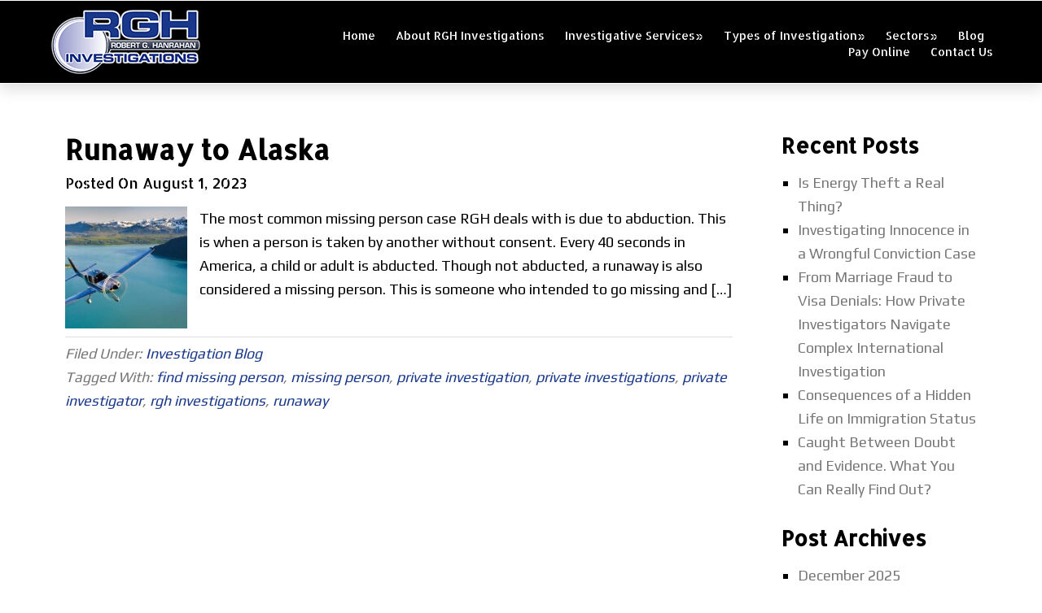

--- FILE ---
content_type: text/html; charset=UTF-8
request_url: https://www.rghinvestigations.com/tag/runaway/
body_size: 70133
content:
<!DOCTYPE html>
<html lang="en-US">
<head >
<meta charset="UTF-8" />
<script type="text/javascript">
var gform;gform||(document.addEventListener("gform_main_scripts_loaded",function(){gform.scriptsLoaded=!0}),window.addEventListener("DOMContentLoaded",function(){gform.domLoaded=!0}),gform={domLoaded:!1,scriptsLoaded:!1,initializeOnLoaded:function(o){gform.domLoaded&&gform.scriptsLoaded?o():!gform.domLoaded&&gform.scriptsLoaded?window.addEventListener("DOMContentLoaded",o):document.addEventListener("gform_main_scripts_loaded",o)},hooks:{action:{},filter:{}},addAction:function(o,n,r,t){gform.addHook("action",o,n,r,t)},addFilter:function(o,n,r,t){gform.addHook("filter",o,n,r,t)},doAction:function(o){gform.doHook("action",o,arguments)},applyFilters:function(o){return gform.doHook("filter",o,arguments)},removeAction:function(o,n){gform.removeHook("action",o,n)},removeFilter:function(o,n,r){gform.removeHook("filter",o,n,r)},addHook:function(o,n,r,t,i){null==gform.hooks[o][n]&&(gform.hooks[o][n]=[]);var e=gform.hooks[o][n];null==i&&(i=n+"_"+e.length),gform.hooks[o][n].push({tag:i,callable:r,priority:t=null==t?10:t})},doHook:function(n,o,r){var t;if(r=Array.prototype.slice.call(r,1),null!=gform.hooks[n][o]&&((o=gform.hooks[n][o]).sort(function(o,n){return o.priority-n.priority}),o.forEach(function(o){"function"!=typeof(t=o.callable)&&(t=window[t]),"action"==n?t.apply(null,r):r[0]=t.apply(null,r)})),"filter"==n)return r[0]},removeHook:function(o,n,t,i){var r;null!=gform.hooks[o][n]&&(r=(r=gform.hooks[o][n]).filter(function(o,n,r){return!!(null!=i&&i!=o.tag||null!=t&&t!=o.priority)}),gform.hooks[o][n]=r)}});
</script>

<meta name="viewport" content="width=device-width, initial-scale=1" />
<meta name="viewport" content="width=device-width, initial-scale=1.0" id="dynamik-viewport"/>
<meta name='robots' content='index, follow, max-image-preview:large, max-snippet:-1, max-video-preview:-1' />

	<!-- This site is optimized with the Yoast SEO plugin v19.7.1 - https://yoast.com/wordpress/plugins/seo/ -->
	<title>runaway Archives - RGH Investigations</title>
	<link rel="canonical" href="https://www.rghinvestigations.com/tag/runaway/" />
	<meta property="og:locale" content="en_US" />
	<meta property="og:type" content="article" />
	<meta property="og:title" content="runaway Archives - RGH Investigations" />
	<meta property="og:url" content="https://www.rghinvestigations.com/tag/runaway/" />
	<meta property="og:site_name" content="RGH Investigations" />
	<meta name="twitter:card" content="summary" />
	<meta name="twitter:site" content="@buckeye_ecocare" />
	<script type="application/ld+json" class="yoast-schema-graph">{"@context":"https://schema.org","@graph":[{"@type":"CollectionPage","@id":"https://www.rghinvestigations.com/tag/runaway/","url":"https://www.rghinvestigations.com/tag/runaway/","name":"runaway Archives - RGH Investigations","isPartOf":{"@id":"https://www.rghinvestigations.com/#website"},"primaryImageOfPage":{"@id":"https://www.rghinvestigations.com/tag/runaway/#primaryimage"},"image":{"@id":"https://www.rghinvestigations.com/tag/runaway/#primaryimage"},"thumbnailUrl":"https://www.rghinvestigations.com/wp-content/uploads/2023/08/Missing-Persons-Alaska.jpeg","breadcrumb":{"@id":"https://www.rghinvestigations.com/tag/runaway/#breadcrumb"},"inLanguage":"en-US"},{"@type":"ImageObject","inLanguage":"en-US","@id":"https://www.rghinvestigations.com/tag/runaway/#primaryimage","url":"https://www.rghinvestigations.com/wp-content/uploads/2023/08/Missing-Persons-Alaska.jpeg","contentUrl":"https://www.rghinvestigations.com/wp-content/uploads/2023/08/Missing-Persons-Alaska.jpeg","width":1200,"height":675},{"@type":"BreadcrumbList","@id":"https://www.rghinvestigations.com/tag/runaway/#breadcrumb","itemListElement":[{"@type":"ListItem","position":1,"name":"Home","item":"https://www.rghinvestigations.com/"},{"@type":"ListItem","position":2,"name":"runaway"}]},{"@type":"WebSite","@id":"https://www.rghinvestigations.com/#website","url":"https://www.rghinvestigations.com/","name":"RGH Investigations","description":"Robert Hanrahan Private Detective","potentialAction":[{"@type":"SearchAction","target":{"@type":"EntryPoint","urlTemplate":"https://www.rghinvestigations.com/?s={search_term_string}"},"query-input":"required name=search_term_string"}],"inLanguage":"en-US"}]}</script>
	<!-- / Yoast SEO plugin. -->


<link rel='dns-prefetch' href='//maxcdn.bootstrapcdn.com' />
<link rel='dns-prefetch' href='//fonts.googleapis.com' />
<link rel='dns-prefetch' href='//s.w.org' />
<link rel="alternate" type="application/rss+xml" title="RGH Investigations &raquo; Feed" href="https://www.rghinvestigations.com/feed/" />
<link rel="alternate" type="application/rss+xml" title="RGH Investigations &raquo; Comments Feed" href="https://www.rghinvestigations.com/comments/feed/" />
<link rel="alternate" type="application/rss+xml" title="RGH Investigations &raquo; runaway Tag Feed" href="https://www.rghinvestigations.com/tag/runaway/feed/" />
<script type="text/javascript">
window._wpemojiSettings = {"baseUrl":"https:\/\/s.w.org\/images\/core\/emoji\/14.0.0\/72x72\/","ext":".png","svgUrl":"https:\/\/s.w.org\/images\/core\/emoji\/14.0.0\/svg\/","svgExt":".svg","source":{"concatemoji":"https:\/\/www.rghinvestigations.com\/wp-includes\/js\/wp-emoji-release.min.js?ver=6.0.11"}};
/*! This file is auto-generated */
!function(e,a,t){var n,r,o,i=a.createElement("canvas"),p=i.getContext&&i.getContext("2d");function s(e,t){var a=String.fromCharCode,e=(p.clearRect(0,0,i.width,i.height),p.fillText(a.apply(this,e),0,0),i.toDataURL());return p.clearRect(0,0,i.width,i.height),p.fillText(a.apply(this,t),0,0),e===i.toDataURL()}function c(e){var t=a.createElement("script");t.src=e,t.defer=t.type="text/javascript",a.getElementsByTagName("head")[0].appendChild(t)}for(o=Array("flag","emoji"),t.supports={everything:!0,everythingExceptFlag:!0},r=0;r<o.length;r++)t.supports[o[r]]=function(e){if(!p||!p.fillText)return!1;switch(p.textBaseline="top",p.font="600 32px Arial",e){case"flag":return s([127987,65039,8205,9895,65039],[127987,65039,8203,9895,65039])?!1:!s([55356,56826,55356,56819],[55356,56826,8203,55356,56819])&&!s([55356,57332,56128,56423,56128,56418,56128,56421,56128,56430,56128,56423,56128,56447],[55356,57332,8203,56128,56423,8203,56128,56418,8203,56128,56421,8203,56128,56430,8203,56128,56423,8203,56128,56447]);case"emoji":return!s([129777,127995,8205,129778,127999],[129777,127995,8203,129778,127999])}return!1}(o[r]),t.supports.everything=t.supports.everything&&t.supports[o[r]],"flag"!==o[r]&&(t.supports.everythingExceptFlag=t.supports.everythingExceptFlag&&t.supports[o[r]]);t.supports.everythingExceptFlag=t.supports.everythingExceptFlag&&!t.supports.flag,t.DOMReady=!1,t.readyCallback=function(){t.DOMReady=!0},t.supports.everything||(n=function(){t.readyCallback()},a.addEventListener?(a.addEventListener("DOMContentLoaded",n,!1),e.addEventListener("load",n,!1)):(e.attachEvent("onload",n),a.attachEvent("onreadystatechange",function(){"complete"===a.readyState&&t.readyCallback()})),(e=t.source||{}).concatemoji?c(e.concatemoji):e.wpemoji&&e.twemoji&&(c(e.twemoji),c(e.wpemoji)))}(window,document,window._wpemojiSettings);
</script>
<style type="text/css">
img.wp-smiley,
img.emoji {
	display: inline !important;
	border: none !important;
	box-shadow: none !important;
	height: 1em !important;
	width: 1em !important;
	margin: 0 0.07em !important;
	vertical-align: -0.1em !important;
	background: none !important;
	padding: 0 !important;
}
</style>
	<link rel='stylesheet' id='dynamik_minified_stylesheet-css'  href='https://www.rghinvestigations.com/wp-content/uploads/dynamik-gen/theme/dynamik-min.css?ver=1664398274' type='text/css' media='all' />
<link rel='stylesheet' id='font-awesome-css'  href='//maxcdn.bootstrapcdn.com/font-awesome/4.7.0/css/font-awesome.min.css?ver=4.7.0' type='text/css' media='all' />
<link rel='stylesheet' id='wp-block-library-css'  href='https://www.rghinvestigations.com/wp-includes/css/dist/block-library/style.min.css?ver=6.0.11' type='text/css' media='all' />
<link rel='stylesheet' id='wpzoom-social-icons-block-style-css'  href='https://www.rghinvestigations.com/wp-content/plugins/social-icons-widget-by-wpzoom/block/dist/style-wpzoom-social-icons.css?ver=4.2.7' type='text/css' media='all' />
<link rel='stylesheet' id='wc-blocks-vendors-style-css'  href='https://www.rghinvestigations.com/wp-content/plugins/woocommerce/packages/woocommerce-blocks/build/wc-blocks-vendors-style.css?ver=8.3.3' type='text/css' media='all' />
<link rel='stylesheet' id='wc-blocks-style-css'  href='https://www.rghinvestigations.com/wp-content/plugins/woocommerce/packages/woocommerce-blocks/build/wc-blocks-style.css?ver=8.3.3' type='text/css' media='all' />
<style id='global-styles-inline-css' type='text/css'>
body{--wp--preset--color--black: #000000;--wp--preset--color--cyan-bluish-gray: #abb8c3;--wp--preset--color--white: #ffffff;--wp--preset--color--pale-pink: #f78da7;--wp--preset--color--vivid-red: #cf2e2e;--wp--preset--color--luminous-vivid-orange: #ff6900;--wp--preset--color--luminous-vivid-amber: #fcb900;--wp--preset--color--light-green-cyan: #7bdcb5;--wp--preset--color--vivid-green-cyan: #00d084;--wp--preset--color--pale-cyan-blue: #8ed1fc;--wp--preset--color--vivid-cyan-blue: #0693e3;--wp--preset--color--vivid-purple: #9b51e0;--wp--preset--gradient--vivid-cyan-blue-to-vivid-purple: linear-gradient(135deg,rgba(6,147,227,1) 0%,rgb(155,81,224) 100%);--wp--preset--gradient--light-green-cyan-to-vivid-green-cyan: linear-gradient(135deg,rgb(122,220,180) 0%,rgb(0,208,130) 100%);--wp--preset--gradient--luminous-vivid-amber-to-luminous-vivid-orange: linear-gradient(135deg,rgba(252,185,0,1) 0%,rgba(255,105,0,1) 100%);--wp--preset--gradient--luminous-vivid-orange-to-vivid-red: linear-gradient(135deg,rgba(255,105,0,1) 0%,rgb(207,46,46) 100%);--wp--preset--gradient--very-light-gray-to-cyan-bluish-gray: linear-gradient(135deg,rgb(238,238,238) 0%,rgb(169,184,195) 100%);--wp--preset--gradient--cool-to-warm-spectrum: linear-gradient(135deg,rgb(74,234,220) 0%,rgb(151,120,209) 20%,rgb(207,42,186) 40%,rgb(238,44,130) 60%,rgb(251,105,98) 80%,rgb(254,248,76) 100%);--wp--preset--gradient--blush-light-purple: linear-gradient(135deg,rgb(255,206,236) 0%,rgb(152,150,240) 100%);--wp--preset--gradient--blush-bordeaux: linear-gradient(135deg,rgb(254,205,165) 0%,rgb(254,45,45) 50%,rgb(107,0,62) 100%);--wp--preset--gradient--luminous-dusk: linear-gradient(135deg,rgb(255,203,112) 0%,rgb(199,81,192) 50%,rgb(65,88,208) 100%);--wp--preset--gradient--pale-ocean: linear-gradient(135deg,rgb(255,245,203) 0%,rgb(182,227,212) 50%,rgb(51,167,181) 100%);--wp--preset--gradient--electric-grass: linear-gradient(135deg,rgb(202,248,128) 0%,rgb(113,206,126) 100%);--wp--preset--gradient--midnight: linear-gradient(135deg,rgb(2,3,129) 0%,rgb(40,116,252) 100%);--wp--preset--duotone--dark-grayscale: url('#wp-duotone-dark-grayscale');--wp--preset--duotone--grayscale: url('#wp-duotone-grayscale');--wp--preset--duotone--purple-yellow: url('#wp-duotone-purple-yellow');--wp--preset--duotone--blue-red: url('#wp-duotone-blue-red');--wp--preset--duotone--midnight: url('#wp-duotone-midnight');--wp--preset--duotone--magenta-yellow: url('#wp-duotone-magenta-yellow');--wp--preset--duotone--purple-green: url('#wp-duotone-purple-green');--wp--preset--duotone--blue-orange: url('#wp-duotone-blue-orange');--wp--preset--font-size--small: 13px;--wp--preset--font-size--medium: 20px;--wp--preset--font-size--large: 36px;--wp--preset--font-size--x-large: 42px;}.has-black-color{color: var(--wp--preset--color--black) !important;}.has-cyan-bluish-gray-color{color: var(--wp--preset--color--cyan-bluish-gray) !important;}.has-white-color{color: var(--wp--preset--color--white) !important;}.has-pale-pink-color{color: var(--wp--preset--color--pale-pink) !important;}.has-vivid-red-color{color: var(--wp--preset--color--vivid-red) !important;}.has-luminous-vivid-orange-color{color: var(--wp--preset--color--luminous-vivid-orange) !important;}.has-luminous-vivid-amber-color{color: var(--wp--preset--color--luminous-vivid-amber) !important;}.has-light-green-cyan-color{color: var(--wp--preset--color--light-green-cyan) !important;}.has-vivid-green-cyan-color{color: var(--wp--preset--color--vivid-green-cyan) !important;}.has-pale-cyan-blue-color{color: var(--wp--preset--color--pale-cyan-blue) !important;}.has-vivid-cyan-blue-color{color: var(--wp--preset--color--vivid-cyan-blue) !important;}.has-vivid-purple-color{color: var(--wp--preset--color--vivid-purple) !important;}.has-black-background-color{background-color: var(--wp--preset--color--black) !important;}.has-cyan-bluish-gray-background-color{background-color: var(--wp--preset--color--cyan-bluish-gray) !important;}.has-white-background-color{background-color: var(--wp--preset--color--white) !important;}.has-pale-pink-background-color{background-color: var(--wp--preset--color--pale-pink) !important;}.has-vivid-red-background-color{background-color: var(--wp--preset--color--vivid-red) !important;}.has-luminous-vivid-orange-background-color{background-color: var(--wp--preset--color--luminous-vivid-orange) !important;}.has-luminous-vivid-amber-background-color{background-color: var(--wp--preset--color--luminous-vivid-amber) !important;}.has-light-green-cyan-background-color{background-color: var(--wp--preset--color--light-green-cyan) !important;}.has-vivid-green-cyan-background-color{background-color: var(--wp--preset--color--vivid-green-cyan) !important;}.has-pale-cyan-blue-background-color{background-color: var(--wp--preset--color--pale-cyan-blue) !important;}.has-vivid-cyan-blue-background-color{background-color: var(--wp--preset--color--vivid-cyan-blue) !important;}.has-vivid-purple-background-color{background-color: var(--wp--preset--color--vivid-purple) !important;}.has-black-border-color{border-color: var(--wp--preset--color--black) !important;}.has-cyan-bluish-gray-border-color{border-color: var(--wp--preset--color--cyan-bluish-gray) !important;}.has-white-border-color{border-color: var(--wp--preset--color--white) !important;}.has-pale-pink-border-color{border-color: var(--wp--preset--color--pale-pink) !important;}.has-vivid-red-border-color{border-color: var(--wp--preset--color--vivid-red) !important;}.has-luminous-vivid-orange-border-color{border-color: var(--wp--preset--color--luminous-vivid-orange) !important;}.has-luminous-vivid-amber-border-color{border-color: var(--wp--preset--color--luminous-vivid-amber) !important;}.has-light-green-cyan-border-color{border-color: var(--wp--preset--color--light-green-cyan) !important;}.has-vivid-green-cyan-border-color{border-color: var(--wp--preset--color--vivid-green-cyan) !important;}.has-pale-cyan-blue-border-color{border-color: var(--wp--preset--color--pale-cyan-blue) !important;}.has-vivid-cyan-blue-border-color{border-color: var(--wp--preset--color--vivid-cyan-blue) !important;}.has-vivid-purple-border-color{border-color: var(--wp--preset--color--vivid-purple) !important;}.has-vivid-cyan-blue-to-vivid-purple-gradient-background{background: var(--wp--preset--gradient--vivid-cyan-blue-to-vivid-purple) !important;}.has-light-green-cyan-to-vivid-green-cyan-gradient-background{background: var(--wp--preset--gradient--light-green-cyan-to-vivid-green-cyan) !important;}.has-luminous-vivid-amber-to-luminous-vivid-orange-gradient-background{background: var(--wp--preset--gradient--luminous-vivid-amber-to-luminous-vivid-orange) !important;}.has-luminous-vivid-orange-to-vivid-red-gradient-background{background: var(--wp--preset--gradient--luminous-vivid-orange-to-vivid-red) !important;}.has-very-light-gray-to-cyan-bluish-gray-gradient-background{background: var(--wp--preset--gradient--very-light-gray-to-cyan-bluish-gray) !important;}.has-cool-to-warm-spectrum-gradient-background{background: var(--wp--preset--gradient--cool-to-warm-spectrum) !important;}.has-blush-light-purple-gradient-background{background: var(--wp--preset--gradient--blush-light-purple) !important;}.has-blush-bordeaux-gradient-background{background: var(--wp--preset--gradient--blush-bordeaux) !important;}.has-luminous-dusk-gradient-background{background: var(--wp--preset--gradient--luminous-dusk) !important;}.has-pale-ocean-gradient-background{background: var(--wp--preset--gradient--pale-ocean) !important;}.has-electric-grass-gradient-background{background: var(--wp--preset--gradient--electric-grass) !important;}.has-midnight-gradient-background{background: var(--wp--preset--gradient--midnight) !important;}.has-small-font-size{font-size: var(--wp--preset--font-size--small) !important;}.has-medium-font-size{font-size: var(--wp--preset--font-size--medium) !important;}.has-large-font-size{font-size: var(--wp--preset--font-size--large) !important;}.has-x-large-font-size{font-size: var(--wp--preset--font-size--x-large) !important;}
</style>
<link rel='stylesheet' id='woocommerce-layout-css'  href='https://www.rghinvestigations.com/wp-content/plugins/woocommerce/assets/css/woocommerce-layout.css?ver=6.9.4' type='text/css' media='all' />
<link rel='stylesheet' id='woocommerce-smallscreen-css'  href='https://www.rghinvestigations.com/wp-content/plugins/woocommerce/assets/css/woocommerce-smallscreen.css?ver=6.9.4' type='text/css' media='only screen and (max-width: 768px)' />
<link rel='stylesheet' id='woocommerce-general-css'  href='https://www.rghinvestigations.com/wp-content/plugins/woocommerce/assets/css/woocommerce.css?ver=6.9.4' type='text/css' media='all' />
<style id='woocommerce-inline-inline-css' type='text/css'>
.woocommerce form .form-row .required { visibility: visible; }
</style>
<link rel='stylesheet' id='dynamik_enqueued_google_fonts-css'  href='//fonts.googleapis.com/css?family=Allerta+Stencil%7CPlay%3Awght%40400%3B700&#038;display=auto&#038;ver=2.6.9.9' type='text/css' media='all' />
<link rel='stylesheet' id='my-custom-css'  href='https://www.rghinvestigations.com/wp-content/uploads/dynamik-gen/theme/my-custom.css?ver=1632319306' type='text/css' media='all' />
<link rel='stylesheet' id='wpzoom-social-icons-socicon-css'  href='https://www.rghinvestigations.com/wp-content/plugins/social-icons-widget-by-wpzoom/assets/css/wpzoom-socicon.css?ver=1664397776' type='text/css' media='all' />
<link rel='stylesheet' id='wpzoom-social-icons-genericons-css'  href='https://www.rghinvestigations.com/wp-content/plugins/social-icons-widget-by-wpzoom/assets/css/genericons.css?ver=1664397776' type='text/css' media='all' />
<link rel='stylesheet' id='wpzoom-social-icons-academicons-css'  href='https://www.rghinvestigations.com/wp-content/plugins/social-icons-widget-by-wpzoom/assets/css/academicons.min.css?ver=1664397776' type='text/css' media='all' />
<link rel='stylesheet' id='wpzoom-social-icons-font-awesome-3-css'  href='https://www.rghinvestigations.com/wp-content/plugins/social-icons-widget-by-wpzoom/assets/css/font-awesome-3.min.css?ver=1664397776' type='text/css' media='all' />
<link rel='stylesheet' id='dashicons-css'  href='https://www.rghinvestigations.com/wp-includes/css/dashicons.min.css?ver=6.0.11' type='text/css' media='all' />
<link rel='stylesheet' id='wpzoom-social-icons-styles-css'  href='https://www.rghinvestigations.com/wp-content/plugins/social-icons-widget-by-wpzoom/assets/css/wpzoom-social-icons-styles.css?ver=1664397776' type='text/css' media='all' />
<link rel='stylesheet' id='mm-compiled-options-mobmenu-css'  href='https://www.rghinvestigations.com/wp-content/uploads/dynamic-mobmenu.css?ver=2.8.2.7-113' type='text/css' media='all' />
<link rel='stylesheet' id='mm-google-webfont-dosis-css'  href='//fonts.googleapis.com/css?family=Dosis%3Ainherit%2C400&#038;subset=latin%2Clatin-ext&#038;ver=6.0.11' type='text/css' media='all' />
<link rel='stylesheet' id='woocommerce-nyp-css'  href='https://www.rghinvestigations.com/wp-content/plugins/woocommerce-name-your-price/assets/css/name-your-price.min.css?ver=3.3.1' type='text/css' media='all' />
<link rel='stylesheet' id='cssmobmenu-icons-css'  href='https://www.rghinvestigations.com/wp-content/plugins/mobile-menu/includes/css/mobmenu-icons.css?ver=6.0.11' type='text/css' media='all' />
<link rel='stylesheet' id='cssmobmenu-css'  href='https://www.rghinvestigations.com/wp-content/plugins/mobile-menu/includes/css/mobmenu.css?ver=2.8.2.7' type='text/css' media='all' />
<link rel='preload' as='font'  id='wpzoom-social-icons-font-academicons-ttf-css'  href='https://www.rghinvestigations.com/wp-content/plugins/social-icons-widget-by-wpzoom/assets/font/academicons.ttf?v=1.8.6'  type='font/ttf' crossorigin />
<link rel='preload' as='font'  id='wpzoom-social-icons-font-academicons-woff-css'  href='https://www.rghinvestigations.com/wp-content/plugins/social-icons-widget-by-wpzoom/assets/font/academicons.woff?v=1.8.6'  type='font/woff' crossorigin />
<link rel='preload' as='font'  id='wpzoom-social-icons-font-fontawesome-3-ttf-css'  href='https://www.rghinvestigations.com/wp-content/plugins/social-icons-widget-by-wpzoom/assets/font/fontawesome-webfont.ttf?v=4.7.0'  type='font/ttf' crossorigin />
<link rel='preload' as='font'  id='wpzoom-social-icons-font-fontawesome-3-woff-css'  href='https://www.rghinvestigations.com/wp-content/plugins/social-icons-widget-by-wpzoom/assets/font/fontawesome-webfont.woff?v=4.7.0'  type='font/woff' crossorigin />
<link rel='preload' as='font'  id='wpzoom-social-icons-font-fontawesome-3-woff2-css'  href='https://www.rghinvestigations.com/wp-content/plugins/social-icons-widget-by-wpzoom/assets/font/fontawesome-webfont.woff2?v=4.7.0'  type='font/woff2' crossorigin />
<link rel='preload' as='font'  id='wpzoom-social-icons-font-genericons-ttf-css'  href='https://www.rghinvestigations.com/wp-content/plugins/social-icons-widget-by-wpzoom/assets/font/Genericons.ttf'  type='font/ttf' crossorigin />
<link rel='preload' as='font'  id='wpzoom-social-icons-font-genericons-woff-css'  href='https://www.rghinvestigations.com/wp-content/plugins/social-icons-widget-by-wpzoom/assets/font/Genericons.woff'  type='font/woff' crossorigin />
<link rel='preload' as='font'  id='wpzoom-social-icons-font-socicon-ttf-css'  href='https://www.rghinvestigations.com/wp-content/plugins/social-icons-widget-by-wpzoom/assets/font/socicon.ttf?v=4.2.7'  type='font/ttf' crossorigin />
<link rel='preload' as='font'  id='wpzoom-social-icons-font-socicon-woff-css'  href='https://www.rghinvestigations.com/wp-content/plugins/social-icons-widget-by-wpzoom/assets/font/socicon.woff?v=4.2.7'  type='font/woff' crossorigin />
<link rel='stylesheet' id='pp-animate-css'  href='https://www.rghinvestigations.com/wp-content/plugins/bbpowerpack/assets/css/animate.min.css?ver=3.5.1' type='text/css' media='all' />
<script type='text/javascript' src='https://www.rghinvestigations.com/wp-includes/js/jquery/jquery.min.js?ver=3.6.0' id='jquery-core-js'></script>
<script type='text/javascript' src='https://www.rghinvestigations.com/wp-includes/js/jquery/jquery-migrate.min.js?ver=3.3.2' id='jquery-migrate-js'></script>
<script type='text/javascript' src='https://www.rghinvestigations.com/wp-content/plugins/mobile-menu/includes/js/mobmenu.js?ver=2.8.2.7' id='mobmenujs-js'></script>
<link rel="https://api.w.org/" href="https://www.rghinvestigations.com/wp-json/" /><link rel="alternate" type="application/json" href="https://www.rghinvestigations.com/wp-json/wp/v2/tags/1807" /><link rel="EditURI" type="application/rsd+xml" title="RSD" href="https://www.rghinvestigations.com/xmlrpc.php?rsd" />
<link rel="wlwmanifest" type="application/wlwmanifest+xml" href="https://www.rghinvestigations.com/wp-includes/wlwmanifest.xml" /> 
<meta name="generator" content="WordPress 6.0.11" />
<meta name="generator" content="WooCommerce 6.9.4" />
		<script>
			var bb_powerpack = {
				ajaxurl: 'https://www.rghinvestigations.com/wp-admin/admin-ajax.php',
				search_term: ''
			};
		</script>
		
		<!-- GA Google Analytics @ https://m0n.co/ga -->
		<script>
			(function(i,s,o,g,r,a,m){i['GoogleAnalyticsObject']=r;i[r]=i[r]||function(){
			(i[r].q=i[r].q||[]).push(arguments)},i[r].l=1*new Date();a=s.createElement(o),
			m=s.getElementsByTagName(o)[0];a.async=1;a.src=g;m.parentNode.insertBefore(a,m)
			})(window,document,'script','https://www.google-analytics.com/analytics.js','ga');
			ga('create', 'UA-174778822-1', 'auto');
			ga('send', 'pageview');
		</script>

	<link rel="icon" href="https://www.rghinvestigations.com/wp-content/themes/genesis/images/favicon.ico" />
<link rel="pingback" href="https://www.rghinvestigations.com/xmlrpc.php" />
	<noscript><style>.woocommerce-product-gallery{ opacity: 1 !important; }</style></noscript>
	</head>
<body data-rsssl=1 class="archive tag tag-runaway tag-1807 theme-genesis woocommerce-no-js header-image content-sidebar genesis-breadcrumbs-visible mac chrome feature-top-outside site-fluid override mob-menu-slideout-over"><svg xmlns="http://www.w3.org/2000/svg" viewBox="0 0 0 0" width="0" height="0" focusable="false" role="none" style="visibility: hidden; position: absolute; left: -9999px; overflow: hidden;" ><defs><filter id="wp-duotone-dark-grayscale"><feColorMatrix color-interpolation-filters="sRGB" type="matrix" values=" .299 .587 .114 0 0 .299 .587 .114 0 0 .299 .587 .114 0 0 .299 .587 .114 0 0 " /><feComponentTransfer color-interpolation-filters="sRGB" ><feFuncR type="table" tableValues="0 0.49803921568627" /><feFuncG type="table" tableValues="0 0.49803921568627" /><feFuncB type="table" tableValues="0 0.49803921568627" /><feFuncA type="table" tableValues="1 1" /></feComponentTransfer><feComposite in2="SourceGraphic" operator="in" /></filter></defs></svg><svg xmlns="http://www.w3.org/2000/svg" viewBox="0 0 0 0" width="0" height="0" focusable="false" role="none" style="visibility: hidden; position: absolute; left: -9999px; overflow: hidden;" ><defs><filter id="wp-duotone-grayscale"><feColorMatrix color-interpolation-filters="sRGB" type="matrix" values=" .299 .587 .114 0 0 .299 .587 .114 0 0 .299 .587 .114 0 0 .299 .587 .114 0 0 " /><feComponentTransfer color-interpolation-filters="sRGB" ><feFuncR type="table" tableValues="0 1" /><feFuncG type="table" tableValues="0 1" /><feFuncB type="table" tableValues="0 1" /><feFuncA type="table" tableValues="1 1" /></feComponentTransfer><feComposite in2="SourceGraphic" operator="in" /></filter></defs></svg><svg xmlns="http://www.w3.org/2000/svg" viewBox="0 0 0 0" width="0" height="0" focusable="false" role="none" style="visibility: hidden; position: absolute; left: -9999px; overflow: hidden;" ><defs><filter id="wp-duotone-purple-yellow"><feColorMatrix color-interpolation-filters="sRGB" type="matrix" values=" .299 .587 .114 0 0 .299 .587 .114 0 0 .299 .587 .114 0 0 .299 .587 .114 0 0 " /><feComponentTransfer color-interpolation-filters="sRGB" ><feFuncR type="table" tableValues="0.54901960784314 0.98823529411765" /><feFuncG type="table" tableValues="0 1" /><feFuncB type="table" tableValues="0.71764705882353 0.25490196078431" /><feFuncA type="table" tableValues="1 1" /></feComponentTransfer><feComposite in2="SourceGraphic" operator="in" /></filter></defs></svg><svg xmlns="http://www.w3.org/2000/svg" viewBox="0 0 0 0" width="0" height="0" focusable="false" role="none" style="visibility: hidden; position: absolute; left: -9999px; overflow: hidden;" ><defs><filter id="wp-duotone-blue-red"><feColorMatrix color-interpolation-filters="sRGB" type="matrix" values=" .299 .587 .114 0 0 .299 .587 .114 0 0 .299 .587 .114 0 0 .299 .587 .114 0 0 " /><feComponentTransfer color-interpolation-filters="sRGB" ><feFuncR type="table" tableValues="0 1" /><feFuncG type="table" tableValues="0 0.27843137254902" /><feFuncB type="table" tableValues="0.5921568627451 0.27843137254902" /><feFuncA type="table" tableValues="1 1" /></feComponentTransfer><feComposite in2="SourceGraphic" operator="in" /></filter></defs></svg><svg xmlns="http://www.w3.org/2000/svg" viewBox="0 0 0 0" width="0" height="0" focusable="false" role="none" style="visibility: hidden; position: absolute; left: -9999px; overflow: hidden;" ><defs><filter id="wp-duotone-midnight"><feColorMatrix color-interpolation-filters="sRGB" type="matrix" values=" .299 .587 .114 0 0 .299 .587 .114 0 0 .299 .587 .114 0 0 .299 .587 .114 0 0 " /><feComponentTransfer color-interpolation-filters="sRGB" ><feFuncR type="table" tableValues="0 0" /><feFuncG type="table" tableValues="0 0.64705882352941" /><feFuncB type="table" tableValues="0 1" /><feFuncA type="table" tableValues="1 1" /></feComponentTransfer><feComposite in2="SourceGraphic" operator="in" /></filter></defs></svg><svg xmlns="http://www.w3.org/2000/svg" viewBox="0 0 0 0" width="0" height="0" focusable="false" role="none" style="visibility: hidden; position: absolute; left: -9999px; overflow: hidden;" ><defs><filter id="wp-duotone-magenta-yellow"><feColorMatrix color-interpolation-filters="sRGB" type="matrix" values=" .299 .587 .114 0 0 .299 .587 .114 0 0 .299 .587 .114 0 0 .299 .587 .114 0 0 " /><feComponentTransfer color-interpolation-filters="sRGB" ><feFuncR type="table" tableValues="0.78039215686275 1" /><feFuncG type="table" tableValues="0 0.94901960784314" /><feFuncB type="table" tableValues="0.35294117647059 0.47058823529412" /><feFuncA type="table" tableValues="1 1" /></feComponentTransfer><feComposite in2="SourceGraphic" operator="in" /></filter></defs></svg><svg xmlns="http://www.w3.org/2000/svg" viewBox="0 0 0 0" width="0" height="0" focusable="false" role="none" style="visibility: hidden; position: absolute; left: -9999px; overflow: hidden;" ><defs><filter id="wp-duotone-purple-green"><feColorMatrix color-interpolation-filters="sRGB" type="matrix" values=" .299 .587 .114 0 0 .299 .587 .114 0 0 .299 .587 .114 0 0 .299 .587 .114 0 0 " /><feComponentTransfer color-interpolation-filters="sRGB" ><feFuncR type="table" tableValues="0.65098039215686 0.40392156862745" /><feFuncG type="table" tableValues="0 1" /><feFuncB type="table" tableValues="0.44705882352941 0.4" /><feFuncA type="table" tableValues="1 1" /></feComponentTransfer><feComposite in2="SourceGraphic" operator="in" /></filter></defs></svg><svg xmlns="http://www.w3.org/2000/svg" viewBox="0 0 0 0" width="0" height="0" focusable="false" role="none" style="visibility: hidden; position: absolute; left: -9999px; overflow: hidden;" ><defs><filter id="wp-duotone-blue-orange"><feColorMatrix color-interpolation-filters="sRGB" type="matrix" values=" .299 .587 .114 0 0 .299 .587 .114 0 0 .299 .587 .114 0 0 .299 .587 .114 0 0 " /><feComponentTransfer color-interpolation-filters="sRGB" ><feFuncR type="table" tableValues="0.098039215686275 1" /><feFuncG type="table" tableValues="0 0.66274509803922" /><feFuncB type="table" tableValues="0.84705882352941 0.41960784313725" /><feFuncA type="table" tableValues="1 1" /></feComponentTransfer><feComposite in2="SourceGraphic" operator="in" /></filter></defs></svg><div class="site-container"><header class="site-header"><div class="wrap"><div class="title-area"><p class="site-title"><a href="https://www.rghinvestigations.com/">RGH Investigations</a></p><p class="site-description">Robert Hanrahan Private Detective</p></div><div class="widget-area header-widget-area"><section id="nav_menu-7" class="widget widget_nav_menu"><div class="widget-wrap"><nav class="nav-header"><ul id="menu-main-menu" class="menu genesis-nav-menu js-superfish"><li id="menu-item-7299" class="menu-item menu-item-type-post_type menu-item-object-page menu-item-home menu-item-7299"><a href="https://www.rghinvestigations.com/"><span >Home</span></a></li>
<li id="menu-item-7646" class="menu-item menu-item-type-post_type menu-item-object-page menu-item-7646"><a href="https://www.rghinvestigations.com/about-us/"><span >About RGH Investigations</span></a></li>
<li id="menu-item-7740" class="menu-item menu-item-type-post_type menu-item-object-page menu-item-has-children menu-item-7740"><a href="https://www.rghinvestigations.com/investigative-services/"><span >Investigative Services</span></a>
<ul class="sub-menu">
	<li id="menu-item-7741" class="menu-item menu-item-type-post_type menu-item-object-page menu-item-7741"><a href="https://www.rghinvestigations.com/investigative-services/surveillance/"><span >Surveillance &#038; Undercover</span></a></li>
	<li id="menu-item-7742" class="menu-item menu-item-type-post_type menu-item-object-page menu-item-7742"><a href="https://www.rghinvestigations.com/investigative-services/accident-investigation/"><span >Accident Investigation</span></a></li>
	<li id="menu-item-7743" class="menu-item menu-item-type-post_type menu-item-object-page menu-item-7743"><a href="https://www.rghinvestigations.com/investigative-services/witness-statements/"><span >Witness Statements &#038; Interviews</span></a></li>
	<li id="menu-item-7744" class="menu-item menu-item-type-post_type menu-item-object-page menu-item-7744"><a href="https://www.rghinvestigations.com/investigative-services/background-checks/"><span >Employee Background Checks</span></a></li>
	<li id="menu-item-7745" class="menu-item menu-item-type-post_type menu-item-object-page menu-item-7745"><a href="https://www.rghinvestigations.com/investigative-services/process-serving/"><span >Subpoena &#038; Process Serving</span></a></li>
	<li id="menu-item-7746" class="menu-item menu-item-type-post_type menu-item-object-page menu-item-7746"><a href="https://www.rghinvestigations.com/investigative-services/photography/"><span >Photography Investigation</span></a></li>
	<li id="menu-item-7747" class="menu-item menu-item-type-post_type menu-item-object-page menu-item-7747"><a href="https://www.rghinvestigations.com/investigative-services/child-custody/"><span >Child Custody Safety</span></a></li>
	<li id="menu-item-7748" class="menu-item menu-item-type-post_type menu-item-object-page menu-item-7748"><a href="https://www.rghinvestigations.com/investigative-services/spousal-investigation/"><span >Spousal Investigation</span></a></li>
	<li id="menu-item-7749" class="menu-item menu-item-type-post_type menu-item-object-page menu-item-7749"><a href="https://www.rghinvestigations.com/investigative-services/missing-person/"><span >Locate Missing Person</span></a></li>
</ul>
</li>
<li id="menu-item-7750" class="menu-item menu-item-type-post_type menu-item-object-page menu-item-has-children menu-item-7750"><a href="https://www.rghinvestigations.com/types-of-investigation/"><span >Types of Investigation</span></a>
<ul class="sub-menu">
	<li id="menu-item-7751" class="menu-item menu-item-type-post_type menu-item-object-page menu-item-7751"><a href="https://www.rghinvestigations.com/types-of-investigation/anti-trust/"><span >Anti-Trust Investigator</span></a></li>
	<li id="menu-item-7752" class="menu-item menu-item-type-post_type menu-item-object-page menu-item-7752"><a href="https://www.rghinvestigations.com/types-of-investigation/asbestos/"><span >Asbestos Investigation</span></a></li>
	<li id="menu-item-7753" class="menu-item menu-item-type-post_type menu-item-object-page menu-item-7753"><a href="https://www.rghinvestigations.com/types-of-investigation/civil-rights/"><span >Civil Rights Investigator</span></a></li>
	<li id="menu-item-7754" class="menu-item menu-item-type-post_type menu-item-object-page menu-item-7754"><a href="https://www.rghinvestigations.com/types-of-investigation/breach-of-contract/"><span >Breach of Contract</span></a></li>
	<li id="menu-item-7755" class="menu-item menu-item-type-post_type menu-item-object-page menu-item-7755"><a href="https://www.rghinvestigations.com/types-of-investigation/criminal/"><span >Criminal Investigations</span></a></li>
	<li id="menu-item-7756" class="menu-item menu-item-type-post_type menu-item-object-page menu-item-7756"><a href="https://www.rghinvestigations.com/types-of-investigation/slander-defamation/"><span >Slander / Defamation</span></a></li>
	<li id="menu-item-7757" class="menu-item menu-item-type-post_type menu-item-object-page menu-item-7757"><a href="https://www.rghinvestigations.com/types-of-investigation/employee-theft-fraud/"><span >Employee Theft / Fraud</span></a></li>
	<li id="menu-item-7758" class="menu-item menu-item-type-post_type menu-item-object-page menu-item-7758"><a href="https://www.rghinvestigations.com/types-of-investigation/fraud/"><span >Fraud Investigations</span></a></li>
	<li id="menu-item-7759" class="menu-item menu-item-type-post_type menu-item-object-page menu-item-7759"><a href="https://www.rghinvestigations.com/types-of-investigation/in-depth-interviews/"><span >In-Depth Interviews</span></a></li>
	<li id="menu-item-7760" class="menu-item menu-item-type-post_type menu-item-object-page menu-item-7760"><a href="https://www.rghinvestigations.com/types-of-investigation/intellectual-property/"><span >Intellectual Property</span></a></li>
	<li id="menu-item-7761" class="menu-item menu-item-type-post_type menu-item-object-page menu-item-7761"><a href="https://www.rghinvestigations.com/types-of-investigation/jury-investigation/"><span >Jury Investigation</span></a></li>
	<li id="menu-item-7762" class="menu-item menu-item-type-post_type menu-item-object-page menu-item-7762"><a href="https://www.rghinvestigations.com/types-of-investigation/personal-injury/"><span >Personal Injury</span></a></li>
	<li id="menu-item-7763" class="menu-item menu-item-type-post_type menu-item-object-page menu-item-7763"><a href="https://www.rghinvestigations.com/types-of-investigation/product-liability/"><span >Product Liability</span></a></li>
	<li id="menu-item-7904" class="menu-item menu-item-type-post_type menu-item-object-page menu-item-7904"><a href="https://www.rghinvestigations.com/types-of-investigation/premises-liability/"><span >Premises Liability</span></a></li>
	<li id="menu-item-7764" class="menu-item menu-item-type-post_type menu-item-object-page menu-item-7764"><a href="https://www.rghinvestigations.com/types-of-investigation/pre-trial/"><span >Pre-Trial Investigations</span></a></li>
	<li id="menu-item-7765" class="menu-item menu-item-type-post_type menu-item-object-page menu-item-7765"><a href="https://www.rghinvestigations.com/types-of-investigation/sexual-harassment/"><span >Sexual Harassment</span></a></li>
	<li id="menu-item-7766" class="menu-item menu-item-type-post_type menu-item-object-page menu-item-7766"><a href="https://www.rghinvestigations.com/types-of-investigation/subrogation/"><span >Subrogation Investigation</span></a></li>
	<li id="menu-item-7767" class="menu-item menu-item-type-post_type menu-item-object-page menu-item-7767"><a href="https://www.rghinvestigations.com/types-of-investigation/theft-investigations/"><span >Theft Investigations</span></a></li>
	<li id="menu-item-7768" class="menu-item menu-item-type-post_type menu-item-object-page menu-item-7768"><a href="https://www.rghinvestigations.com/types-of-investigation/workers-compensation/"><span >Worker’s Compensation</span></a></li>
</ul>
</li>
<li id="menu-item-7769" class="menu-item menu-item-type-post_type menu-item-object-page menu-item-has-children menu-item-7769"><a href="https://www.rghinvestigations.com/sectors/"><span >Sectors</span></a>
<ul class="sub-menu">
	<li id="menu-item-7770" class="menu-item menu-item-type-post_type menu-item-object-page menu-item-7770"><a href="https://www.rghinvestigations.com/sectors/automotive/"><span >Automotive</span></a></li>
	<li id="menu-item-7771" class="menu-item menu-item-type-post_type menu-item-object-page menu-item-7771"><a href="https://www.rghinvestigations.com/sectors/construction/"><span >Construction</span></a></li>
	<li id="menu-item-7772" class="menu-item menu-item-type-post_type menu-item-object-page menu-item-7772"><a href="https://www.rghinvestigations.com/sectors/corporate/"><span >Corporate</span></a></li>
	<li id="menu-item-7773" class="menu-item menu-item-type-post_type menu-item-object-page menu-item-7773"><a href="https://www.rghinvestigations.com/sectors/commercial/"><span >Commercial</span></a></li>
	<li id="menu-item-7774" class="menu-item menu-item-type-post_type menu-item-object-page menu-item-7774"><a href="https://www.rghinvestigations.com/sectors/energy/"><span >Energy</span></a></li>
	<li id="menu-item-7775" class="menu-item menu-item-type-post_type menu-item-object-page menu-item-7775"><a href="https://www.rghinvestigations.com/sectors/environmental/"><span >Environmental</span></a></li>
	<li id="menu-item-7776" class="menu-item menu-item-type-post_type menu-item-object-page menu-item-7776"><a href="https://www.rghinvestigations.com/sectors/financial-institutions/"><span >Financial Institutions</span></a></li>
	<li id="menu-item-7777" class="menu-item menu-item-type-post_type menu-item-object-page menu-item-7777"><a href="https://www.rghinvestigations.com/sectors/healthcare/"><span >Healthcare</span></a></li>
	<li id="menu-item-7778" class="menu-item menu-item-type-post_type menu-item-object-page menu-item-7778"><a href="https://www.rghinvestigations.com/sectors/hospitality/"><span >Hospitality</span></a></li>
	<li id="menu-item-7779" class="menu-item menu-item-type-post_type menu-item-object-page menu-item-7779"><a href="https://www.rghinvestigations.com/sectors/immigration/"><span >Immigration</span></a></li>
	<li id="menu-item-7780" class="menu-item menu-item-type-post_type menu-item-object-page menu-item-7780"><a href="https://www.rghinvestigations.com/sectors/industrial/"><span >Industrial</span></a></li>
	<li id="menu-item-7781" class="menu-item menu-item-type-post_type menu-item-object-page menu-item-7781"><a href="https://www.rghinvestigations.com/sectors/insurance/"><span >Insurance</span></a></li>
	<li id="menu-item-7782" class="menu-item menu-item-type-post_type menu-item-object-page menu-item-7782"><a href="https://www.rghinvestigations.com/sectors/international/"><span >International</span></a></li>
	<li id="menu-item-7783" class="menu-item menu-item-type-post_type menu-item-object-page menu-item-7783"><a href="https://www.rghinvestigations.com/sectors/professional-liability/"><span >Professional Liability</span></a></li>
	<li id="menu-item-7784" class="menu-item menu-item-type-post_type menu-item-object-page menu-item-7784"><a href="https://www.rghinvestigations.com/sectors/real-estate/"><span >Real Estate</span></a></li>
	<li id="menu-item-7785" class="menu-item menu-item-type-post_type menu-item-object-page menu-item-7785"><a href="https://www.rghinvestigations.com/sectors/tax/"><span >Tax</span></a></li>
	<li id="menu-item-7786" class="menu-item menu-item-type-post_type menu-item-object-page menu-item-7786"><a href="https://www.rghinvestigations.com/sectors/trusts-estates/"><span >Trusts &#038; Estates</span></a></li>
</ul>
</li>
<li id="menu-item-7665" class="menu-item menu-item-type-post_type menu-item-object-page menu-item-7665"><a href="https://www.rghinvestigations.com/investigation-blog/"><span >Blog</span></a></li>
<li id="menu-item-7801" class="menu-item menu-item-type-post_type menu-item-object-product menu-item-7801"><a href="https://www.rghinvestigations.com/product/online-payment/"><span >Pay Online</span></a></li>
<li id="menu-item-7647" class="menu-item menu-item-type-post_type menu-item-object-page menu-item-7647"><a href="https://www.rghinvestigations.com/contact/"><span >Contact Us</span></a></li>
</ul></nav></div></section>
</div></div></header><div class="site-inner"><div class="content-sidebar-wrap"><main class="content"><div class="breadcrumb">You are here: <span class="breadcrumb-link-wrap"><a class="breadcrumb-link" href="https://www.rghinvestigations.com/"><span class="breadcrumb-link-text-wrap">Home</span></a><meta ></span> <span aria-label="breadcrumb separator">/</span> Archives for runaway</div><article class="post-8538 post type-post status-publish format-standard has-post-thumbnail category-investigation-blog tag-find-missing-person tag-missing-person tag-private-investigation tag-private-investigations tag-private-investigator tag-rgh-investigations tag-runaway entry override" aria-label="Runaway to Alaska"><header class="entry-header"><h2 class="entry-title"><a class="entry-title-link" rel="bookmark" href="https://www.rghinvestigations.com/runaway-to-alaska/">Runaway to Alaska</a></h2>
<p class="entry-meta">Posted On <time class="entry-time">August 1, 2023</time></p></header><div class="entry-content"><a class="entry-image-link" href="https://www.rghinvestigations.com/runaway-to-alaska/" aria-hidden="true" tabindex="-1"><img width="150" height="150" src="https://www.rghinvestigations.com/wp-content/uploads/2023/08/Missing-Persons-Alaska-150x150.jpeg" class="alignleft post-image entry-image" alt="" loading="lazy" srcset="https://www.rghinvestigations.com/wp-content/uploads/2023/08/Missing-Persons-Alaska-150x150.jpeg 150w, https://www.rghinvestigations.com/wp-content/uploads/2023/08/Missing-Persons-Alaska-300x300.jpeg 300w, https://www.rghinvestigations.com/wp-content/uploads/2023/08/Missing-Persons-Alaska-100x100.jpeg 100w" sizes="(max-width: 150px) 100vw, 150px" /></a><p>The most common missing person case RGH deals with is due to abduction. This is when a person is taken by another without consent. Every 40 seconds in America, a child or adult is abducted. Though not abducted, a runaway is also considered a missing person. This is someone who intended to go missing and [&hellip;]</p>
</div><footer class="entry-footer"><p class="entry-meta"><span class="entry-categories">Filed Under: <a href="https://www.rghinvestigations.com/category/investigation-blog/" rel="category tag">Investigation Blog</a></span> <span class="entry-tags">Tagged With: <a href="https://www.rghinvestigations.com/tag/find-missing-person/" rel="tag">find missing person</a>, <a href="https://www.rghinvestigations.com/tag/missing-person/" rel="tag">missing person</a>, <a href="https://www.rghinvestigations.com/tag/private-investigation/" rel="tag">private investigation</a>, <a href="https://www.rghinvestigations.com/tag/private-investigations/" rel="tag">private investigations</a>, <a href="https://www.rghinvestigations.com/tag/private-investigator/" rel="tag">private investigator</a>, <a href="https://www.rghinvestigations.com/tag/rgh-investigations/" rel="tag">rgh investigations</a>, <a href="https://www.rghinvestigations.com/tag/runaway/" rel="tag">runaway</a></span></p></footer></article><img src="https://www.rghinvestigations.com/wp-content/themes/dynamik-gen/images/content-filler.png" class="dynamik-content-filler-img" alt=""></main><aside class="sidebar sidebar-primary widget-area" role="complementary" aria-label="Primary Sidebar">
		<section id="recent-posts-3" class="widget widget_recent_entries"><div class="widget-wrap">
		<h4 class="widget-title widgettitle">Recent Posts</h4>

		<ul>
											<li>
					<a href="https://www.rghinvestigations.com/is-energy-theft-a-real-thing/">Is Energy Theft a Real Thing?</a>
									</li>
											<li>
					<a href="https://www.rghinvestigations.com/investigating-innocence/">Investigating Innocence in a Wrongful Conviction Case</a>
									</li>
											<li>
					<a href="https://www.rghinvestigations.com/from-marriage-fraud-to-visa-denials/">From Marriage Fraud to Visa Denials: How Private Investigators Navigate Complex International Investigation</a>
									</li>
											<li>
					<a href="https://www.rghinvestigations.com/hidden-life-on-immigration-status/">Consequences of a Hidden Life on Immigration Status</a>
									</li>
											<li>
					<a href="https://www.rghinvestigations.com/caught-between-doubt-and-evidence/">Caught Between Doubt and Evidence. What You Can Really Find Out?</a>
									</li>
					</ul>

		</div></section>
<section id="archives-3" class="widget widget_archive"><div class="widget-wrap"><h4 class="widget-title widgettitle">Post Archives</h4>

			<ul>
					<li><a href='https://www.rghinvestigations.com/2025/12/'>December 2025</a></li>
	<li><a href='https://www.rghinvestigations.com/2025/10/'>October 2025</a></li>
	<li><a href='https://www.rghinvestigations.com/2025/09/'>September 2025</a></li>
	<li><a href='https://www.rghinvestigations.com/2025/07/'>July 2025</a></li>
	<li><a href='https://www.rghinvestigations.com/2025/06/'>June 2025</a></li>
	<li><a href='https://www.rghinvestigations.com/2025/05/'>May 2025</a></li>
	<li><a href='https://www.rghinvestigations.com/2025/04/'>April 2025</a></li>
	<li><a href='https://www.rghinvestigations.com/2025/03/'>March 2025</a></li>
	<li><a href='https://www.rghinvestigations.com/2025/02/'>February 2025</a></li>
	<li><a href='https://www.rghinvestigations.com/2025/01/'>January 2025</a></li>
	<li><a href='https://www.rghinvestigations.com/2024/12/'>December 2024</a></li>
	<li><a href='https://www.rghinvestigations.com/2024/11/'>November 2024</a></li>
	<li><a href='https://www.rghinvestigations.com/2024/10/'>October 2024</a></li>
	<li><a href='https://www.rghinvestigations.com/2024/09/'>September 2024</a></li>
	<li><a href='https://www.rghinvestigations.com/2024/07/'>July 2024</a></li>
	<li><a href='https://www.rghinvestigations.com/2024/06/'>June 2024</a></li>
	<li><a href='https://www.rghinvestigations.com/2024/05/'>May 2024</a></li>
	<li><a href='https://www.rghinvestigations.com/2024/04/'>April 2024</a></li>
	<li><a href='https://www.rghinvestigations.com/2024/03/'>March 2024</a></li>
	<li><a href='https://www.rghinvestigations.com/2024/02/'>February 2024</a></li>
	<li><a href='https://www.rghinvestigations.com/2024/01/'>January 2024</a></li>
	<li><a href='https://www.rghinvestigations.com/2023/12/'>December 2023</a></li>
	<li><a href='https://www.rghinvestigations.com/2023/11/'>November 2023</a></li>
	<li><a href='https://www.rghinvestigations.com/2023/10/'>October 2023</a></li>
	<li><a href='https://www.rghinvestigations.com/2023/09/'>September 2023</a></li>
	<li><a href='https://www.rghinvestigations.com/2023/08/'>August 2023</a></li>
	<li><a href='https://www.rghinvestigations.com/2023/07/'>July 2023</a></li>
	<li><a href='https://www.rghinvestigations.com/2023/06/'>June 2023</a></li>
	<li><a href='https://www.rghinvestigations.com/2023/05/'>May 2023</a></li>
	<li><a href='https://www.rghinvestigations.com/2023/04/'>April 2023</a></li>
	<li><a href='https://www.rghinvestigations.com/2023/03/'>March 2023</a></li>
	<li><a href='https://www.rghinvestigations.com/2023/02/'>February 2023</a></li>
	<li><a href='https://www.rghinvestigations.com/2023/01/'>January 2023</a></li>
	<li><a href='https://www.rghinvestigations.com/2022/12/'>December 2022</a></li>
	<li><a href='https://www.rghinvestigations.com/2022/11/'>November 2022</a></li>
	<li><a href='https://www.rghinvestigations.com/2022/09/'>September 2022</a></li>
	<li><a href='https://www.rghinvestigations.com/2022/08/'>August 2022</a></li>
	<li><a href='https://www.rghinvestigations.com/2022/04/'>April 2022</a></li>
	<li><a href='https://www.rghinvestigations.com/2022/02/'>February 2022</a></li>
	<li><a href='https://www.rghinvestigations.com/2022/01/'>January 2022</a></li>
	<li><a href='https://www.rghinvestigations.com/2021/08/'>August 2021</a></li>
			</ul>

			</div></section>
</aside></div></div><footer class="site-footer"><div class="wrap"><div id="footer_bottom_section" class="widget-area dynamik-widget-area"><section id="black-studio-tinymce-9" class="widget widget_black_studio_tinymce"><div class="widget-wrap"><div class="textwidget"><p style="margin-bottom: 8px;">Copyright &#x000A9;&nbsp;2026 RGH Investigations. All Rights Reserved.</p>
<p>Chicago: 505 East Illinois, LL, Chicago, Illinois 60611 | Phone: <a href="tel:312-981-8770">(312) 981-8770</a> | Mobile: <a href="tel:312-768-0376">(312) 768-0376</a><br />
Chicagoland: 4415 Harrison St, Suite 210, Hillside, Illinois 60162</p>
</div></div></section>
</div></div></footer></div><!--
The IP2Location Redirection is using IP2Location LITE geolocation database. Please visit https://lite.ip2location.com for more information.
16bce0e6d801eba9c886ca47c69dbd7084f3ad8f
-->
<a rel="nofollow" style="display:none" href="https://www.rghinvestigations.com/?blackhole=9c58df05be" title="Do NOT follow this link or you will be banned from the site!">RGH Investigations</a>
<div class="mobmenu-overlay"></div><div class="mob-menu-header-holder mobmenu"  data-menu-display="mob-menu-slideout-over" data-open-icon="down-open" data-close-icon="up-open"><div  class="mobmenul-container"><a href="#" class="mobmenu-left-bt mobmenu-trigger-action" data-panel-target="mobmenu-left-panel" aria-label="Left Menu Button"><i class="mob-icon-menu mob-menu-icon"></i><i class="mob-icon-cancel-1 mob-cancel-button"></i></a></div><div class="mob-menu-logo-holder"><a href="https://www.rghinvestigations.com" class="headertext"><span>RGH Investigations</span></a></div><div class="mobmenur-container"></div></div>
		<div class="mobmenu-left-alignment mobmenu-panel mobmenu-left-panel  ">
		<a href="#" class="mobmenu-left-bt" aria-label="Left Menu Button"><i class="mob-icon-cancel-1 mob-cancel-button"></i></a>

		<div class="mobmenu-content">
		<div class="menu-main-menu-container"><ul id="mobmenuleft" role="menubar" aria-label="Main navigation for mobile devices"><li role="none"  class="menu-item menu-item-type-post_type menu-item-object-page menu-item-home menu-item-7299"><a href="https://www.rghinvestigations.com/" role="menuitem" class="">Home</a></li><li role="none"  class="menu-item menu-item-type-post_type menu-item-object-page menu-item-7646"><a href="https://www.rghinvestigations.com/about-us/" role="menuitem" class="">About RGH Investigations</a></li><li role="none"  class="menu-item menu-item-type-post_type menu-item-object-page menu-item-has-children menu-item-7740"><a href="https://www.rghinvestigations.com/investigative-services/" role="menuitem" class="">Investigative Services</a>
<ul  role='menu' class="sub-menu ">
	<li role="none"  class="menu-item menu-item-type-post_type menu-item-object-page menu-item-7741"><a href="https://www.rghinvestigations.com/investigative-services/surveillance/" role="menuitem" class="">Surveillance &#038; Undercover</a></li>	<li role="none"  class="menu-item menu-item-type-post_type menu-item-object-page menu-item-7742"><a href="https://www.rghinvestigations.com/investigative-services/accident-investigation/" role="menuitem" class="">Accident Investigation</a></li>	<li role="none"  class="menu-item menu-item-type-post_type menu-item-object-page menu-item-7743"><a href="https://www.rghinvestigations.com/investigative-services/witness-statements/" role="menuitem" class="">Witness Statements &#038; Interviews</a></li>	<li role="none"  class="menu-item menu-item-type-post_type menu-item-object-page menu-item-7744"><a href="https://www.rghinvestigations.com/investigative-services/background-checks/" role="menuitem" class="">Employee Background Checks</a></li>	<li role="none"  class="menu-item menu-item-type-post_type menu-item-object-page menu-item-7745"><a href="https://www.rghinvestigations.com/investigative-services/process-serving/" role="menuitem" class="">Subpoena &#038; Process Serving</a></li>	<li role="none"  class="menu-item menu-item-type-post_type menu-item-object-page menu-item-7746"><a href="https://www.rghinvestigations.com/investigative-services/photography/" role="menuitem" class="">Photography Investigation</a></li>	<li role="none"  class="menu-item menu-item-type-post_type menu-item-object-page menu-item-7747"><a href="https://www.rghinvestigations.com/investigative-services/child-custody/" role="menuitem" class="">Child Custody Safety</a></li>	<li role="none"  class="menu-item menu-item-type-post_type menu-item-object-page menu-item-7748"><a href="https://www.rghinvestigations.com/investigative-services/spousal-investigation/" role="menuitem" class="">Spousal Investigation</a></li>	<li role="none"  class="menu-item menu-item-type-post_type menu-item-object-page menu-item-7749"><a href="https://www.rghinvestigations.com/investigative-services/missing-person/" role="menuitem" class="">Locate Missing Person</a></li></ul>
</li><li role="none"  class="menu-item menu-item-type-post_type menu-item-object-page menu-item-has-children menu-item-7750"><a href="https://www.rghinvestigations.com/types-of-investigation/" role="menuitem" class="">Types of Investigation</a>
<ul  role='menu' class="sub-menu ">
	<li role="none"  class="menu-item menu-item-type-post_type menu-item-object-page menu-item-7751"><a href="https://www.rghinvestigations.com/types-of-investigation/anti-trust/" role="menuitem" class="">Anti-Trust Investigator</a></li>	<li role="none"  class="menu-item menu-item-type-post_type menu-item-object-page menu-item-7752"><a href="https://www.rghinvestigations.com/types-of-investigation/asbestos/" role="menuitem" class="">Asbestos Investigation</a></li>	<li role="none"  class="menu-item menu-item-type-post_type menu-item-object-page menu-item-7753"><a href="https://www.rghinvestigations.com/types-of-investigation/civil-rights/" role="menuitem" class="">Civil Rights Investigator</a></li>	<li role="none"  class="menu-item menu-item-type-post_type menu-item-object-page menu-item-7754"><a href="https://www.rghinvestigations.com/types-of-investigation/breach-of-contract/" role="menuitem" class="">Breach of Contract</a></li>	<li role="none"  class="menu-item menu-item-type-post_type menu-item-object-page menu-item-7755"><a href="https://www.rghinvestigations.com/types-of-investigation/criminal/" role="menuitem" class="">Criminal Investigations</a></li>	<li role="none"  class="menu-item menu-item-type-post_type menu-item-object-page menu-item-7756"><a href="https://www.rghinvestigations.com/types-of-investigation/slander-defamation/" role="menuitem" class="">Slander / Defamation</a></li>	<li role="none"  class="menu-item menu-item-type-post_type menu-item-object-page menu-item-7757"><a href="https://www.rghinvestigations.com/types-of-investigation/employee-theft-fraud/" role="menuitem" class="">Employee Theft / Fraud</a></li>	<li role="none"  class="menu-item menu-item-type-post_type menu-item-object-page menu-item-7758"><a href="https://www.rghinvestigations.com/types-of-investigation/fraud/" role="menuitem" class="">Fraud Investigations</a></li>	<li role="none"  class="menu-item menu-item-type-post_type menu-item-object-page menu-item-7759"><a href="https://www.rghinvestigations.com/types-of-investigation/in-depth-interviews/" role="menuitem" class="">In-Depth Interviews</a></li>	<li role="none"  class="menu-item menu-item-type-post_type menu-item-object-page menu-item-7760"><a href="https://www.rghinvestigations.com/types-of-investigation/intellectual-property/" role="menuitem" class="">Intellectual Property</a></li>	<li role="none"  class="menu-item menu-item-type-post_type menu-item-object-page menu-item-7761"><a href="https://www.rghinvestigations.com/types-of-investigation/jury-investigation/" role="menuitem" class="">Jury Investigation</a></li>	<li role="none"  class="menu-item menu-item-type-post_type menu-item-object-page menu-item-7762"><a href="https://www.rghinvestigations.com/types-of-investigation/personal-injury/" role="menuitem" class="">Personal Injury</a></li>	<li role="none"  class="menu-item menu-item-type-post_type menu-item-object-page menu-item-7763"><a href="https://www.rghinvestigations.com/types-of-investigation/product-liability/" role="menuitem" class="">Product Liability</a></li>	<li role="none"  class="menu-item menu-item-type-post_type menu-item-object-page menu-item-7904"><a href="https://www.rghinvestigations.com/types-of-investigation/premises-liability/" role="menuitem" class="">Premises Liability</a></li>	<li role="none"  class="menu-item menu-item-type-post_type menu-item-object-page menu-item-7764"><a href="https://www.rghinvestigations.com/types-of-investigation/pre-trial/" role="menuitem" class="">Pre-Trial Investigations</a></li>	<li role="none"  class="menu-item menu-item-type-post_type menu-item-object-page menu-item-7765"><a href="https://www.rghinvestigations.com/types-of-investigation/sexual-harassment/" role="menuitem" class="">Sexual Harassment</a></li>	<li role="none"  class="menu-item menu-item-type-post_type menu-item-object-page menu-item-7766"><a href="https://www.rghinvestigations.com/types-of-investigation/subrogation/" role="menuitem" class="">Subrogation Investigation</a></li>	<li role="none"  class="menu-item menu-item-type-post_type menu-item-object-page menu-item-7767"><a href="https://www.rghinvestigations.com/types-of-investigation/theft-investigations/" role="menuitem" class="">Theft Investigations</a></li>	<li role="none"  class="menu-item menu-item-type-post_type menu-item-object-page menu-item-7768"><a href="https://www.rghinvestigations.com/types-of-investigation/workers-compensation/" role="menuitem" class="">Worker’s Compensation</a></li></ul>
</li><li role="none"  class="menu-item menu-item-type-post_type menu-item-object-page menu-item-has-children menu-item-7769"><a href="https://www.rghinvestigations.com/sectors/" role="menuitem" class="">Sectors</a>
<ul  role='menu' class="sub-menu ">
	<li role="none"  class="menu-item menu-item-type-post_type menu-item-object-page menu-item-7770"><a href="https://www.rghinvestigations.com/sectors/automotive/" role="menuitem" class="">Automotive</a></li>	<li role="none"  class="menu-item menu-item-type-post_type menu-item-object-page menu-item-7771"><a href="https://www.rghinvestigations.com/sectors/construction/" role="menuitem" class="">Construction</a></li>	<li role="none"  class="menu-item menu-item-type-post_type menu-item-object-page menu-item-7772"><a href="https://www.rghinvestigations.com/sectors/corporate/" role="menuitem" class="">Corporate</a></li>	<li role="none"  class="menu-item menu-item-type-post_type menu-item-object-page menu-item-7773"><a href="https://www.rghinvestigations.com/sectors/commercial/" role="menuitem" class="">Commercial</a></li>	<li role="none"  class="menu-item menu-item-type-post_type menu-item-object-page menu-item-7774"><a href="https://www.rghinvestigations.com/sectors/energy/" role="menuitem" class="">Energy</a></li>	<li role="none"  class="menu-item menu-item-type-post_type menu-item-object-page menu-item-7775"><a href="https://www.rghinvestigations.com/sectors/environmental/" role="menuitem" class="">Environmental</a></li>	<li role="none"  class="menu-item menu-item-type-post_type menu-item-object-page menu-item-7776"><a href="https://www.rghinvestigations.com/sectors/financial-institutions/" role="menuitem" class="">Financial Institutions</a></li>	<li role="none"  class="menu-item menu-item-type-post_type menu-item-object-page menu-item-7777"><a href="https://www.rghinvestigations.com/sectors/healthcare/" role="menuitem" class="">Healthcare</a></li>	<li role="none"  class="menu-item menu-item-type-post_type menu-item-object-page menu-item-7778"><a href="https://www.rghinvestigations.com/sectors/hospitality/" role="menuitem" class="">Hospitality</a></li>	<li role="none"  class="menu-item menu-item-type-post_type menu-item-object-page menu-item-7779"><a href="https://www.rghinvestigations.com/sectors/immigration/" role="menuitem" class="">Immigration</a></li>	<li role="none"  class="menu-item menu-item-type-post_type menu-item-object-page menu-item-7780"><a href="https://www.rghinvestigations.com/sectors/industrial/" role="menuitem" class="">Industrial</a></li>	<li role="none"  class="menu-item menu-item-type-post_type menu-item-object-page menu-item-7781"><a href="https://www.rghinvestigations.com/sectors/insurance/" role="menuitem" class="">Insurance</a></li>	<li role="none"  class="menu-item menu-item-type-post_type menu-item-object-page menu-item-7782"><a href="https://www.rghinvestigations.com/sectors/international/" role="menuitem" class="">International</a></li>	<li role="none"  class="menu-item menu-item-type-post_type menu-item-object-page menu-item-7783"><a href="https://www.rghinvestigations.com/sectors/professional-liability/" role="menuitem" class="">Professional Liability</a></li>	<li role="none"  class="menu-item menu-item-type-post_type menu-item-object-page menu-item-7784"><a href="https://www.rghinvestigations.com/sectors/real-estate/" role="menuitem" class="">Real Estate</a></li>	<li role="none"  class="menu-item menu-item-type-post_type menu-item-object-page menu-item-7785"><a href="https://www.rghinvestigations.com/sectors/tax/" role="menuitem" class="">Tax</a></li>	<li role="none"  class="menu-item menu-item-type-post_type menu-item-object-page menu-item-7786"><a href="https://www.rghinvestigations.com/sectors/trusts-estates/" role="menuitem" class="">Trusts &#038; Estates</a></li></ul>
</li><li role="none"  class="menu-item menu-item-type-post_type menu-item-object-page menu-item-7665"><a href="https://www.rghinvestigations.com/investigation-blog/" role="menuitem" class="">Blog</a></li><li role="none"  class="menu-item menu-item-type-post_type menu-item-object-product menu-item-7801"><a href="https://www.rghinvestigations.com/product/online-payment/" role="menuitem" class="">Pay Online</a></li><li role="none"  class="menu-item menu-item-type-post_type menu-item-object-page menu-item-7647"><a href="https://www.rghinvestigations.com/contact/" role="menuitem" class="">Contact Us</a></li></ul></div>
		</div><div class="mob-menu-left-bg-holder"></div></div>

			<script type="text/javascript">
		(function () {
			var c = document.body.className;
			c = c.replace(/woocommerce-no-js/, 'woocommerce-js');
			document.body.className = c;
		})();
	</script>
	<script type='text/javascript' src='https://www.rghinvestigations.com/wp-content/plugins/woocommerce/assets/js/jquery-blockui/jquery.blockUI.min.js?ver=2.7.0-wc.6.9.4' id='jquery-blockui-js'></script>
<script type='text/javascript' id='wc-add-to-cart-js-extra'>
/* <![CDATA[ */
var wc_add_to_cart_params = {"ajax_url":"\/wp-admin\/admin-ajax.php","wc_ajax_url":"\/?wc-ajax=%%endpoint%%","i18n_view_cart":"View cart","cart_url":"https:\/\/www.rghinvestigations.com\/cart\/","is_cart":"","cart_redirect_after_add":"yes"};
/* ]]> */
</script>
<script type='text/javascript' src='https://www.rghinvestigations.com/wp-content/plugins/woocommerce/assets/js/frontend/add-to-cart.min.js?ver=6.9.4' id='wc-add-to-cart-js'></script>
<script type='text/javascript' src='https://www.rghinvestigations.com/wp-content/plugins/woocommerce/assets/js/js-cookie/js.cookie.min.js?ver=2.1.4-wc.6.9.4' id='js-cookie-js'></script>
<script type='text/javascript' id='woocommerce-js-extra'>
/* <![CDATA[ */
var woocommerce_params = {"ajax_url":"\/wp-admin\/admin-ajax.php","wc_ajax_url":"\/?wc-ajax=%%endpoint%%"};
/* ]]> */
</script>
<script type='text/javascript' src='https://www.rghinvestigations.com/wp-content/plugins/woocommerce/assets/js/frontend/woocommerce.min.js?ver=6.9.4' id='woocommerce-js'></script>
<script type='text/javascript' id='wc-cart-fragments-js-extra'>
/* <![CDATA[ */
var wc_cart_fragments_params = {"ajax_url":"\/wp-admin\/admin-ajax.php","wc_ajax_url":"\/?wc-ajax=%%endpoint%%","cart_hash_key":"wc_cart_hash_30b665df8626f2047b657039f6d9e046","fragment_name":"wc_fragments_30b665df8626f2047b657039f6d9e046","request_timeout":"5000"};
/* ]]> */
</script>
<script type='text/javascript' src='https://www.rghinvestigations.com/wp-content/plugins/woocommerce/assets/js/frontend/cart-fragments.min.js?ver=6.9.4' id='wc-cart-fragments-js'></script>
<script type='text/javascript' src='https://www.rghinvestigations.com/wp-includes/js/hoverIntent.min.js?ver=1.10.2' id='hoverIntent-js'></script>
<script type='text/javascript' src='https://www.rghinvestigations.com/wp-content/themes/genesis/lib/js/menu/superfish.min.js?ver=1.7.10' id='superfish-js'></script>
<script type='text/javascript' src='https://www.rghinvestigations.com/wp-content/themes/genesis/lib/js/menu/superfish.args.min.js?ver=3.4.0' id='superfish-args-js'></script>
<script type='text/javascript' src='https://www.rghinvestigations.com/wp-content/themes/dynamik-gen/lib/js/responsive.js?ver=2.6.9.9' id='responsive-js'></script>
<script type='text/javascript' src='https://www.rghinvestigations.com/wp-content/plugins/social-icons-widget-by-wpzoom/assets/js/social-icons-widget-frontend.js?ver=1664397776' id='zoom-social-icons-widget-frontend-js'></script>
    <script type="text/javascript">
        jQuery(document).ready(function ($) {

            for (let i = 0; i < document.forms.length; ++i) {
                let form = document.forms[i];
				if ($(form).attr("method") != "get") { $(form).append('<input type="hidden" name="n-ZiDQmLw" value="Sb1CLnUM0Id8qk" />'); }
if ($(form).attr("method") != "get") { $(form).append('<input type="hidden" name="sGxSjWoL" value="LHRr2m." />'); }
if ($(form).attr("method") != "get") { $(form).append('<input type="hidden" name="IEAv_TSLnHhdpl" value="l7cn0NOHLm" />'); }
if ($(form).attr("method") != "get") { $(form).append('<input type="hidden" name="u_XtzFZ" value="nU9M4kw" />'); }
            }

            $(document).on('submit', 'form', function () {
				if ($(this).attr("method") != "get") { $(this).append('<input type="hidden" name="n-ZiDQmLw" value="Sb1CLnUM0Id8qk" />'); }
if ($(this).attr("method") != "get") { $(this).append('<input type="hidden" name="sGxSjWoL" value="LHRr2m." />'); }
if ($(this).attr("method") != "get") { $(this).append('<input type="hidden" name="IEAv_TSLnHhdpl" value="l7cn0NOHLm" />'); }
if ($(this).attr("method") != "get") { $(this).append('<input type="hidden" name="u_XtzFZ" value="nU9M4kw" />'); }
                return true;
            });

            jQuery.ajaxSetup({
                beforeSend: function (e, data) {

                    if (data.type !== 'POST') return;

                    if (typeof data.data === 'object' && data.data !== null) {
						data.data.append("n-ZiDQmLw", "Sb1CLnUM0Id8qk");
data.data.append("sGxSjWoL", "LHRr2m.");
data.data.append("IEAv_TSLnHhdpl", "l7cn0NOHLm");
data.data.append("u_XtzFZ", "nU9M4kw");
                    }
                    else {
                        data.data = data.data + '&n-ZiDQmLw=Sb1CLnUM0Id8qk&sGxSjWoL=LHRr2m.&IEAv_TSLnHhdpl=l7cn0NOHLm&u_XtzFZ=nU9M4kw';
                    }
                }
            });

        });
    </script>
	</body></html>


--- FILE ---
content_type: text/css
request_url: https://www.rghinvestigations.com/wp-content/uploads/dynamik-gen/theme/my-custom.css?ver=1632319306
body_size: 15382
content:
/* custom css file */

/* 
** HEADER **
*/

/* site header */
.site-header { -webkit-box-shadow: 0px 6px 18px 0px rgba(219,219,219,1); z-index: 9; background: #000 !important; width: 100%; border-top: 1px solid #fff; border-bottom: 1px solid #fff; }

/* top menu */
.site-header .genesis-nav-menu { background: transparent; }
.site-header .genesis-nav-menu li { margin: 0; }
.site-header .genesis-nav-menu li:last-child { margin-right: 0; }
.site-header .genesis-nav-menu li:last-child a { padding-right: 0; }
.site-header .genesis-nav-menu a { color: #fff; }
.site-header .genesis-nav-menu a:hover { color: #efefef !important; }
.site-header .genesis-nav-menu li.current_page_item a, .site-header .genesis-nav-menu li.current-cat a, .site-header .genesis-nav-menu li.current-menu-item a { color: #fff; }

/* secondary nav menu */
.nav-secondary { display: none; }

/* logo */
.header-image .site-header .wrap .title-area {
background-size: contain;
}

/* regular fonts */
div,p,li { font-size: 18px !important; }

/* main content */
main.content { padding: 0 20px 20px 0; }

/* entry content */
.entry-content { margin-top: 0; }
.home .entry-content { margin-top: 0; }

/* site inner */
.home .site-inner { margin-top: 0px !important; }
.site-inner { margin-top: 0 !important; }

/* links */
.site-inner a,.site-inner a:visited { color: #777777; }
.site-inner a:hover { color: #606060; }

/* paragraphs */
p { margin: 0 0 12px 0; }
p:last-of-type { margin: 0; }

/* headings */
h1,h2,h3,h4,h5,h6 { font-weight: bold !important; text-transform: none; }

/* text */
p,li,div { font-weight: normal !important; text-transform: none; }

/* lists */
.site-inner li { margin-bottom: 18px !important; }

/* internal content headings */
.internal-heading .pp-sub-heading p { font-size: 20px !important; }
.internal-heading .pp-heading-content { margin: 0 !important; }
.internal-heading .pp-heading-content h3 { margin: 0 !important; }

/*
** HEADER **
*/

.site-header .genesis-nav-menu { width: 100%; }

/*
** HEADER WIDGET AREA **
*/
.site-header .widget-area { margin: 22px 0 0 0; }
.header-widget-area h4 { margin: 15px 0 0 0; color: #777777; font-size: 20px; text-align: right; font-weight: 600 !important; font-style: italic; }
.header-widget-area .widget_nav_menu a { font-weight: normal; }
.header-widget-area p { line-height: 100%; margin: 10px 0 4px; }
.header-widget-area i { margin-right: 10px; }
/* social icons */
header .zoom-social-icons-list--no-labels .zoom-social_icons-list__item { margin: 0; }
header .zoom-social-icons-list--no-labels .zoom-social_icons-list__item a { line-height: 100%; }

/* breadcrumbs */
.breadcrumb { display: none; }

/*
** MAIN NAV BAR **
*/
#menu-main-menu li { margin: 0 10px; }
#menu-main-menu li:last-child { margin-right: 0; }
#menu-main-menu li a { font-size: 14px; font-weight: 200 !important; }
#menu-main-menu li a:hover { color: #ccc !important; }

/* header phone # */
#black-studio-tinymce-17 { margin-top: 15px; }
#black-studio-tinymce-17 p, #black-studio-tinymce-17 p a { font-size: 22px !important; color: #fff !important; }
#black-studio-tinymce-17 p a:hover { text-decoration: underline; }

/* main pages */
.page .sidebar-primary { display: none; }
.page .content, .page .content-sidebar, .page .content-sidebar-wrap { width: 100%; padding: 0; }
.page .site-inner { max-width: 100%; width: 100%; padding: 0; }

/*
** FOOTER **
*/
#footer_bottom_section .textwidget { text-align: center; }
#footer_bottom_section img { max-height: 40px; width: auto; margin: 0 15px; vertical-align: middle; }
#footer_bottom_section p { font-size: 15px !important; }


/* content section - internal content area */
.content-section { margin: 30px auto; }

/* internal content */
.internal-content .fl-module-content, .internal-content .fl-row-content-wrap { padding: 0 !important; margin: 10px auto 0 auto !important; }

/* nopadding sections */
.nopadding .fl-module-content, .nopadding .fl-row-content-wrap { padding: 0 !important; margin: 0 !important; }

/* inner logo - top of all pages */
.logo-inner .fl-row-content-wrap { padding: 0; }
.logo-inner img { max-height: 80px; width: auto; }

/* page headers */
.page-header .fl-row-content-wrap { background: transparent; padding: 0; border-top: 4px solid #fff; }
.page-header h1 { font-size: 30px !important; font-weight: 400 !important; text-transform: uppercase; }
.page-header h1 span.fl-heading-text { color: #a1a1a1 !important; }

/* hide entry titles on pages */
.page .entry-header-wrapper { display: none; }

/* entry titles */
.entry-header-wrapper, .archive-description {
    background-image: url(https://rgh.e3temp.com/wp-content/uploads/2021/08/home-security-bg.jpg);
    background-repeat: no-repeat;
    background-position: center center;
    background-attachment: scroll;
    background-size: cover;
    color: #fff;
    padding: 120px 0 140px !important;
    text-align: center;
    font-size: 46px !important;
    position: relative;

}
.entry-header-wrapper .entry-title, .archive-description h1.archive-title { background-color: rgba(0,0,0,0.45) !important;
    border-style: dashed;
    border-width: 0;
    background-clip: border-box;
    border-color: #ffffff;
    border-top-width: 1px;
    border-right-width: 1px;
    border-bottom-width: 1px;
    border-left-width: 1px;
    width: 85%;
    margin: 0 auto;
    font-size: 46px !important; } 

/* entry titles */
.entry-header-wrapper .entry-meta {
    background: #222;
    padding: 10px 0;
    text-align: center;
    color: #ccc;
    position: absolute;
    bottom: 0;
    left: 0;
    right: 0;

}

/* woocommerce */
.single-product .entry-meta, .single-product .sidebar-primary { display: none; }
.single-product .content { max-width: 100%; width: 100%; margin-top: 40px; }
.single-product .suggested-price, .single-product .posted_in, .single-product .qty, .single-product .woocommerce-product-gallery__trigger, .single-product form.cart label, .woocommerce-checkout .woocommerce-checkout-review-order-table thead, .cart_item, #order_review_heading, .cart-subtotal { display: none; }
.order-total { display: block; margin: 15px 0; border: none; }
.order-total th, .order-total td { border: none !important; }
.order-tota th, .order-total span { font-size: 28px !important; }
.woocommerce #content div.product div.images, .woocommerce div.product div.images, .woocommerce-page #content div.product div.images, .woocommerce-page div.product div.images { width: 25%; }
.woocommerce #content div.product div.summary, .woocommerce div.product div.summary, .woocommerce-page #content div.product div.summary, .woocommerce-page div.product div.summary { width: 73%; }
.single-product #tab-description { display: block !important; margin-bottom: 15px; }
.single-product form.cart input[type=text] { font-size: 28px; max-width: 120px !important; min-width: 80px; }
.single-product .nyp { float: left; margin-right: 15px; }
#a46497 .woocommerce #respond input#submit.alt, .woocommerce a.button.alt, .woocommerce button.button.alt, .woocommerce input.button.alt { background: #193889 !important; }

ul.wc_payment_methods, li.wc_payment_method { list-style-type: none !important; list-style: none !important; margin-bottom: 0 !important; }
li.wc_payment_method label { display: none !important; }
.place-order { text-align: center !important; }
.woocommerce #payment #place_order, .woocommerce-page #payment #place_order { float: none; }
#order_review_heading { margin-top: 20px; }
.woocommerce-checkout .col-1, .woocommerce-checkout #order_review { width: 100% !important; float: none !important; max-width: 600px; margin: 0 auto; }
.woocommerce-checkout .col-1, .woocommerce-checkout #order_review_heading { width: 100% !important; float: none !important; max-width: 600px; margin: 20px auto 10px; }
.woocommerce-checkout .col-2 { display: none; }

.woocommerce ul.order_details { margin-bottom: 0; }
.woocommerce-order p, .woocommerce-order-details, .woocommerce-order-overview__payment-method { display: none; }
.woocommerce-customer-details h2 { font-size: 22px !important; }

/* blog */
.archive .entry-title-link { color: #000 !important; }
.archive .entry-title-link:hover { color: #777 !important; }
.single-post .site-inner, .archive .site-inner { margin-top: 60px !important; }

/* sidebar */
aside.sidebar-primary h4 { font-size: 2.6rem !important; padding-left: 0 !important; }
aside.sidebar-primary h4:first-child { padding-top: 0; }
aside.sidebar-primary ul { margin: 0 !important; padding: 0 !important; }
aside.sidebar-primary li {
    margin: 0 0 0 20px !important;
    padding: 0 !important;
    list-style-type: square !important;
 }
 .entry-categories { display: block; }

/*
**  BEAVER BUILDER **
*/
.fl-builder-bar-title { padding-top: 12px; }
.fl-builder-bar-title img { display: none !important; }

/* single buttons */
.pp-button-wrap a { padding: 15px 30px !important; line-height: 100% !important; }

.fl-module-separator .fl-module-content .fl-separator { padding:0; color: #fff !important; background-color: #fff !important; border: none; }

/* infoboxes */
.infoboxes-holder .uabb-infobox-title { font-size: 22px !important; padding: 15px 20px 10px 20px !important; font-weight: 500 !important; }
.infoboxes-holder .uabb-text-editor p { font-size: 16px !important; padding: 0 20px !important; }

/* home hero */
.home-hero .fl-row-content { margin-top: -50px !important; }
.home-hero .pp-down-arrow-wrap { bottom: 70px; }
.home-hero-text::before {     content: "";
    display: block;
    width: 60px;
    height: 100%;
    border-right: 1px solid #fff;
    background: rgba(0,178,241,0.6);
    background-size: 18px 58px;
}
.home-hero-text { margin-bottom: 50px; background: transparent;}
.home-hero h2, .home-hero h3 { color: #fff !important; text-transform: none; font-weight: 500 !important; }
.home-hero h2 { font-size: 50px !important; }
.home-hero h3 { font-size: 46px !important; }


/* gravity forms */
.gform_wrapper { margin: 0 !important; }
.gform_wrapper .gfield_required { color: #ff8f3f !important; }
.gform_wrapper input[type=text], .gform_wrapper textarea { background: rgba(255,255,255,0.86) !important; color: #000 !important; padding: 12px 16px !important; font-size: 18px !important; }
.gform_wrapper .gform_footer { text-align: center; }
.gform_wrapper .gform_footer input[type=submit] { padding: 10px 20px !important; background: #193889 !important; color: #fff; border: 1px solid #fff !important; margin: 0; }
.gform_wrapper .gform_footer input[type=submit]:hover { background: #000 !important; color: #fff !important; }
.gform_wrapper .field_sublabel_above .ginput_complex.ginput_container label, .gform_wrapper .field_sublabel_above div[class*=gfield_date_].ginput_container label, .gform_wrapper .field_sublabel_above div[class*=gfield_time_].ginput_container label, .gform_wrapper .field_sublabel_below .ginput_complex.ginput_container label, .gform_wrapper .field_sublabel_below div[class*=gfield_date_].ginput_container label, .gform_wrapper .field_sublabel_below div[class*=gfield_time_].ginput_container label, .gform_wrapper .gfield_description { font-size: 14px !important; }
.gform_wrapper .input-medium input { width: 50% !important; }

/* forms in content */
.gform_wrapper input, .gform_wrapper select, .gform_wrapper textarea { font-size: 18px !important; background: #f7f7f7; border: 1px solid #ccc; padding: 6px !important }

/* flexboxes */
/*On the flex container*/
.flexcontainer {
   display: -webkit-flex;
   display: flex;
}
.flexrow { 
   -webkit-flex-direction: row;
   flex-direction: row;
}
.flexrow.wrap {
    flex-wrap: wrap;
}
.flexequal.half { flex: 1 0 50%; margin: 20px 0; }
.flexequal.third { flex: 1 0 30%; margin: 20px 0; }

/* custom post types */

/* padded, nopadding */
.padded { padding: 30px; }
.nopadding { padding: 0; }

/* margin, nomargin */
.nomargin { margin: 0 !important; }
.bottom-margin { margin: 0 0 30px; }

/* alignment */
.rightalign { text-align: right; }

/* text */
.text-light, .text-light li, .text-light p, .text-light h1, .text-light h2, .text-light h3, .text-light h4, .text-light h5, .text-light a, .text-light a.pp-button { color: #fff !important; }
.text-grey, .text-grey li, .text-grey p, .text-grey h1, .text-grey h2, .text-grey h3, .text-grey h4, .text-grey h5 { color: #606060 !important; }
.text-dark { color: #555 !important; }
.text-medium, .text-medium p { color: #ccc !important; }
.text-bold, .text-bold li, .text-bold p, .text-bold h1, .text-bold h2, .text-bold h3, .text-bold h4, .text-bold h5 { font-weight: bold !important; }
.centered { text-align: center; }

/* form buttons with icons */
input[type=submit]:hover { background: #555; }
.fa-fa {
  font-family: FontAwesome, 'Helvetica Neue', Helvetica, Arial, sans-serif !important;
}

/* feature blocks */
.feature-block { min-height: 230px; }
.feature-block h4 { font-size: 20px !important; font-weight: 600 !important; }

/* footer */
.site-footer a { color: #fff; }
.site-footer a:hover { text-decoration: underline; color: #efefef; }

/* mobile */
@media screen and (max-width: 1140px) {
	/* header phone */
	.site-header .widget-area { text-align: center; }
	#black-studio-tinymce-17 { margin-bottom: 15px; }
    /* main content */
    .entry-content { margin-top: 0 !important; }
    /* sidebar */
    aside.sidebar-primary { display: none !important; }
}
@media screen and (max-width: 1040px) {
    /* top menu and primary menu */
    .home .nav-secondary, nav.nav-secondary, nav.nav-primary .wrap { display: none; }
}
@media screen and (max-width: 980px) {
     /* main menu */
     .menu-primary a { padding: 17px 6px; }
     /* titles */
     .pp-heading-content .pp-heading .heading-title { line-height: 120%; font-size: 30px; }
     h1 { font-size: 30px; }
     h2 { font-size: 26px; }
     h3 { font-size: 24px; }
     h4 { font-size: 20px; }
     h5 { font-size: 18px; }

     /* body fonts */
     .dynamik-page-builder .site-inner p, .dynamik-page-builder .site-inner ul li, .dynamik-page-builder .site-inner ol li, .entry-content p, .entry-content ul li, .entry-content ol li, .entry-pagination { font-size: 16px; }
}
@media screen and (max-width: 900px) {
    /* header widget */
    .header-widget-area { display: none; }
    /* home hero title */
    .home-hero h1, .home-hero h3 { font-size: 34px !important; }
    /* opening text */
    .opening-text, .opening-text p { font-size: 18px; }
    /* mobile menu */
    #wprmenu_bar .menu_title a { color: #fff !important; }

     /* titles */
    .dynamik-page-builder .site-inner h3, .content .post h3, .content .page h3, .content .entry-content h3 { font-size: 20px !important; }
}
@media screen and (max-width: 640px) {
    /* tables */
    .tablesaw-stack td, .tablesaw-stack th, .tablesaw-stack thead td, .tablesaw-stack thead th { display: table-cell !important; clear: none !important; float: none !important; width: 30% !important; }
    .tablesaw-cell-label { display: none !important; }  
}
@media screen and (max-width: 600px) {
    .home-hero h1, .home-hero h3 { font-size: 26px !important; }

     /* titles */
     .pp-heading-content .pp-heading .heading-title { line-height: 120%; font-size: 24px; }
     h1 { font-size: 24px; }
     h2 { font-size: 22px; }
     h3 { font-size: 20px; }
     h4 { font-size: 18px; }
     h5 { font-size: 16px; }

     /* blog posts grid */
     .pp-posts-wrapper .pp-content-post { height: auto !important; }

}

--- FILE ---
content_type: text/plain
request_url: https://www.google-analytics.com/j/collect?v=1&_v=j102&a=1112451538&t=pageview&_s=1&dl=https%3A%2F%2Fwww.rghinvestigations.com%2Ftag%2Frunaway%2F&ul=en-us%40posix&dt=runaway%20Archives%20-%20RGH%20Investigations&sr=1280x720&vp=1280x720&_u=IEBAAEABAAAAACAAI~&jid=1329412191&gjid=1985992949&cid=31026792.1769033063&tid=UA-174778822-1&_gid=715394768.1769033063&_r=1&_slc=1&z=81328750
body_size: -453
content:
2,cG-4LZM6BZKT3